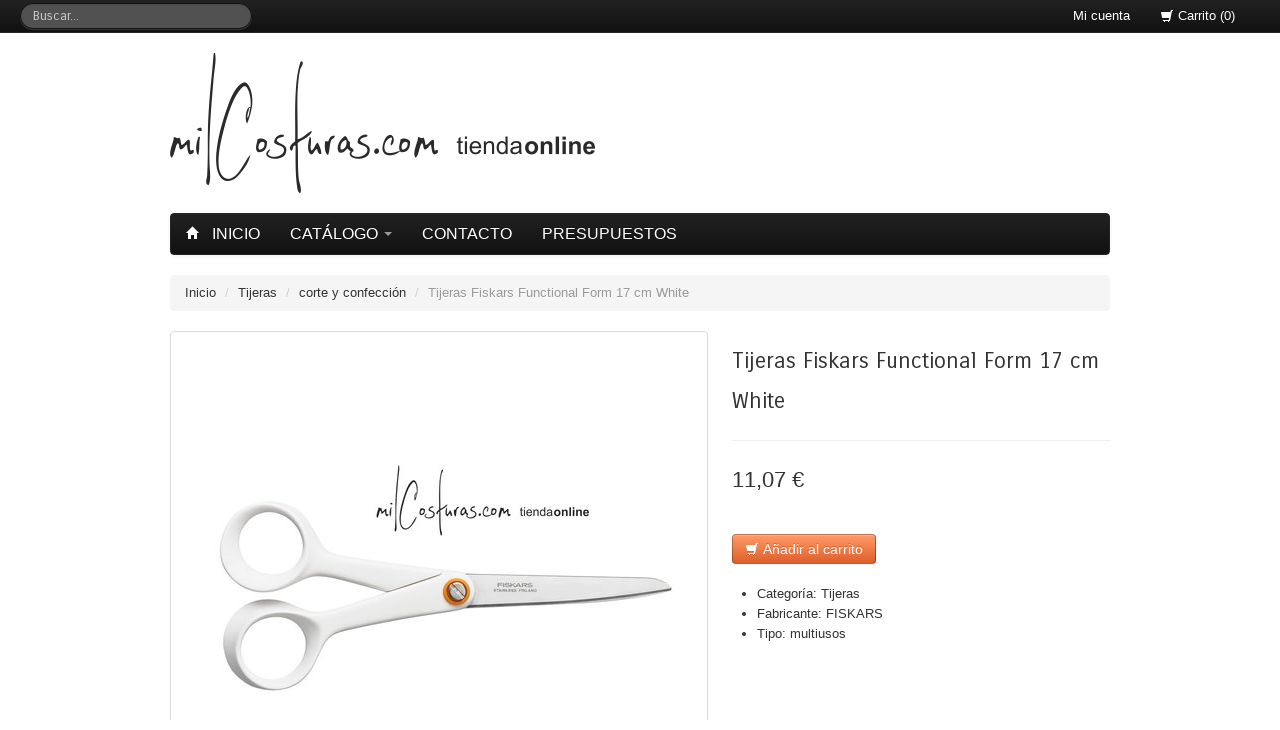

--- FILE ---
content_type: text/html; charset=UTF-8
request_url: https://www.milcosturas.com/productos/tijeras-fiskars-functional-form-17-cm-white
body_size: 7353
content:
<!DOCTYPE HTML>
<html lang="es">
<head>
	<meta http-equiv="cleartype" content="on">
	<meta name="robots" content="index,follow">
	
	
<title>Tijeras Fiskars Functional Form 17 cm  White - milCosturas.com</title>
<meta name="description" content="Tijeras multiusos17 cm | 100 g | Acero inoxidable | ergonomicas" />
<meta name="keywords" content="corte y confección,Fiskars,tijeras" />
<link rel="canonical" href="https://www.milcosturas.com/productos/tijeras-fiskars-functional-form-17-cm-white"/>
<meta property="og:title" content="Tijeras Fiskars Functional Form 17 cm  White - milCosturas.com" />
<meta property="og:url" content="https://www.milcosturas.com/productos/tijeras-fiskars-functional-form-17-cm-white" />
<meta property="og:description" content="Tijeras multiusos17 cm | 100 g | Acero inoxidable | ergonomicas" />
<meta property="og:image" content="https://static.tiendy.net/shops/milcosturas/products/1/0/large_1020413-functional-form-universal-scissors-17-cm-white-0413-mc-789385-1.jpg" />

    <meta property="og:type" content="product" />
    <meta property="og:price:amount" content="11.07" />
        <meta property="og:price:currency" content="EUR" />
    <meta property="og:availability" content="instock" />
    
        <meta property="og:brand" content="FISKARS" />
    <meta property="og:site_name" content="milCosturas.com" />
    
            <meta property="og:see_also" content="https://www.milcosturas.com/productos/tijeras-fiskars-functional-form-17-cm-white" />
                <meta property="og:see_also" content="https://www.milcosturas.com/productos/tijeras-fiskars-functional-form-17-cm-white" />
                <meta property="og:see_also" content="https://www.milcosturas.com/productos/tijeras-fiskars-functional-form-17-cm-white" />
            
		<meta http-equiv="Content-Type" content="text/html; charset=UTF-8">
	<!-- mobile -->
	<meta name="viewport" content="width=device-width; initial-scale=1.0; maximum-scale=1.0; user-scalable=0;">
	<meta name="apple-mobile-web-app-capable" content="yes">
	<meta name="apple-mobile-web-app-status-bar-style" content="black">
	<meta name="HandheldFriendly" content="True">
	<meta name="MobileOptimized" content="320">
	
		<link rel="shortcut icon" type="image/x-icon" href="https://static.tiendy.net/shops/milcosturas/theme/assets/favicon.ico">
				<meta property="og:image" content="https://static.tiendy.net/shops/milcosturas/products/1/0/compact_1020413-functional-form-universal-scissors-17-cm-white-0413-mc-789385-1.jpg">
				
	<link rel="stylesheet" href="https://static.tiendy.net/shops/milcosturas/theme/assets/bootstrap.min.css">
	<link rel="stylesheet" href="https://static.tiendy.net/shops/milcosturas/theme/assets/bootstrap-responsive.min.css">
	<link rel="stylesheet" href="https://static.tiendy.net/shops/milcosturas/theme/assets/bootstrap-lightbox.min.css">
	<link rel="stylesheet" href="https://static.tiendy.net/shops/milcosturas/theme/assets/app.css">
	<link rel="stylesheet" href="https://static.tiendy.net/shops/milcosturas/theme/assets/fancybox/jquery.fancybox-1.3.4.css" type="text/css" media="screen" />
	
			
	

			

	<link href='https://fonts.googleapis.com/css?family=Carrois+Gothic|Droid+Serif:light,normal,bold|Rambla|Rambla:regular,italic,700,700italic' rel='stylesheet' type='text/css'><style type="text/css">
body, #wrapper { background-color: #ffffff; }.brand {
	font-family: 'Rambla', arial, sans-serif;
	text-align: left;}
#top-bar {
	border-bottom: 0;
}
#top-bar .navbar-inner {
	background-color: #222222;
		background-image: -moz-linear-gradient(top, #222222, #111111);
	background-image: -webkit-gradient(linear, 0 0, 0 100%, from(#222222), to(#111111));
	background-image: -webkit-linear-gradient(top, #222222, #111111);
	background-image: -o-linear-gradient(top, #222222, #111111);
	background-image: linear-gradient(to bottom, #222222, #111111);
	background-repeat: repeat-x;
	filter: progid:dximagetransform.microsoft.gradient(startColorstr='#ff222222', endColorstr='#ff111111', GradientType=0);
	}
#main-menu {
	border-bottom: 0;
}
#main-menu .navbar-inner {
	background-color: #222222;
		background-image: -moz-linear-gradient(top, #222222, #111111);
	background-image: -webkit-gradient(linear, 0 0, 0 100%, from(#222222), to(#111111));
	background-image: -webkit-linear-gradient(top, #222222, #111111);
	background-image: -o-linear-gradient(top, #222222, #111111);
	background-image: linear-gradient(to bottom, #222222, #111111);
	background-repeat: repeat-x;
	filter: progid:dximagetransform.microsoft.gradient(startColorstr='#ff222222', endColorstr='#ff111111', GradientType=0);
	}
#footer {
	background-color: #1b1b1b;
	border: 0;
}

#main-menu.navbar .nav > li > a {
	font-family: Helvetica, Arial, sans-serif;
	color: #ffffff;}

#top-bar.navbar .nav > li > a {
	font-family: Helvetica, Arial, sans-serif;
	color: #ffffff;}

</style><script src="//ajax.googleapis.com/ajax/libs/jquery/1.9.1/jquery.min.js" type="text/javascript"></script>
	<script>window.jQuery || document.write("<script src='https://static.tiendy.net/shops/milcosturas/theme/assets/jquery-1.9.1.min.js'>\x3C/script>")</script>

<link rel="stylesheet" type="text/css" href="https://static.tiendy.net/assets/cookie-consent.min.css"/>
<script type="text/plain" class="cc-onconsent-analytics">

  var _gaq = _gaq || [];
  _gaq.push(['_setAccount', 'milcosturascom@gmail.com']);
  _gaq.push(['_setDomainName', 'none']);
  _gaq.push(['_setAllowLinker', true]);
  _gaq.push(['_trackPageview']);

  (function() {
    var ga = document.createElement('script'); ga.type = 'text/javascript'; ga.async = true;
    ga.src = ('https:' == document.location.protocol ? 'https://ssl' : 'http://www') + '.google-analytics.com/ga.js';
    var s = document.getElementsByTagName('script')[0]; s.parentNode.insertBefore(ga, s);
  })();

</script>
</head>
<body>
<div id="fb-root"></div>
<script>(function(d, s, id) {
  var js, fjs = d.getElementsByTagName(s)[0];
  if (d.getElementById(id)) return;
  js = d.createElement(s); js.id = id;
  js.src = "//connect.facebook.net/es_ES/all.js#xfbml=1&appId=421020414618368";
  fjs.parentNode.insertBefore(js, fjs);
}(document, 'script', 'facebook-jssdk'));</script>

<div class="navbar navbar-static-top navbar-inverse" id="top-bar">
	<div class="navbar-inner">
		<div class="container-fluid">
			<a class="btn btn-navbar" data-toggle="collapse" data-target=".nav-collapse">
				<span class="icon-bar"></span>
				<span class="icon-bar"></span>
				<span class="icon-bar"></span>
			</a>
			
									<form class="navbar-search pull-left" action="/search" method="get">
				<input type="text" class="search-query" placeholder="Buscar..." name="q" value="">
			</form>
			
			
			<div class="nav-collapse pull-right">
				<ul class="nav">
					<li>
											<a href="/account">Mi cuenta</a>
										</li>
					<li><a href="/cart"><i class="icon-shopping-cart icon-white"></i> Carrito (0)</a></li>
				</ul>
				
								
			</div><!--/.nav-collapse -->
			
			
		</div>
	</div>
</div>
<!-- /.navbar -->

<div id="wrapper">
	
	<div class="container" id="main-container">
	
		<div class="container-fluid">
			<div class="row-fluid">
				<a class="brand" href="https://www.milcosturas.com"><img src="https://static.tiendy.net/shops/milcosturas/theme/assets/logo.png?7592" alt="milCosturas.com" /></a>
			</div>
		</div>
			
	
		<div id="main-menu" class="navbar navbar-inverse">
			<div class="navbar-inner">
				<ul class="nav">
									    					    					    					    					        					    					        					    					        					<li><a href="/"><i class="icon-home icon-white"></i> Inicio</a></li>
    																									<li class="dropdown">
						    <a href="#" class="dropdown-toggle" data-toggle="dropdown">
						      Catálogo
						      <b class="caret"></b>
						    </a>
						    <ul class="dropdown-menu">
						    						    							     	<li class="dropdown-submenu"><a href="/categorias/accesorios-patchwork-manualidades">Accesorios Patchwork  |  Manualidades</a>
						     								     	<ul class="dropdown-menu">
							     								     		<li><a href="/categorias/accesorios-patchwork-manualidades/alfombrillas-de-corte">alfombrillas de corte</a></li>
							     								     		<li><a href="/categorias/accesorios-patchwork-manualidades/bricolaje">bricolaje</a></li>
							     								     		<li><a href="/categorias/accesorios-patchwork-manualidades/costura-y-patchwork">costura y patchwork</a></li>
							     								     		<li><a href="/categorias/accesorios-patchwork-manualidades/herramientas-patchwork">herramientas patchwork</a></li>
							     								     		<li><a href="/categorias/accesorios-patchwork-manualidades/manualidades">manualidades</a></li>
							     								     		<li><a href="/categorias/accesorios-patchwork-manualidades/manualidades-ninos">manualidades niños</a></li>
							     								     		<li><a href="/categorias/accesorios-patchwork-manualidades/multiusos">multiusos</a></li>
							     								     		<li><a href="/categorias/accesorios-patchwork-manualidades/ninos">niños</a></li>
							     								     		<li><a href="/categorias/accesorios-patchwork-manualidades/oficina">oficina</a></li>
							     								     		<li><a href="/categorias/accesorios-patchwork-manualidades/recambios">recambios</a></li>
							     								     		<li><a href="/categorias/accesorios-patchwork-manualidades/reglas">reglas</a></li>
							     								     	</ul>
							     						     	</li>
						     							    						    							     	<li class="dropdown-submenu"><a href="/categorias/aceite-lubricante">Aceite Lubricante</a>
						     								     	<ul class="dropdown-menu">
							     								     		<li><a href="/categorias/aceite-lubricante/aceite-para-maquinas-de-coser">aceite para máquinas de coser</a></li>
							     								     	</ul>
							     						     	</li>
						     							    						    							     	<li class="dropdown-submenu"><a href="/categorias/cutters">Cutters</a>
						     								     	<ul class="dropdown-menu">
							     								     		<li><a href="/categorias/cutters/cutters-rectos">cutters rectos</a></li>
							     								     		<li><a href="/categorias/cutters/cutters-rotatorios">cutters rotatorios</a></li>
							     								     		<li><a href="/categorias/cutters/recambios">recambios</a></li>
							     								     	</ul>
							     						     	</li>
						     							    						    							    						    							     	<li class="dropdown-submenu"><a href="/categorias/prensatelas">Prensatelas (pies)</a>
						     								     	<ul class="dropdown-menu">
							     								     		<li><a href="/categorias/prensatelas/prensatelas-domesticos">prensatelas domesticos</a></li>
							     								     	</ul>
							     						     	</li>
						     							    						    							    						    							     	<li class="dropdown-submenu"><a href="/categorias/reglas-patchwork">Reglas</a>
						     								     	<ul class="dropdown-menu">
							     								     		<li><a href="/categorias/reglas-patchwork/acrilicas-color">acrilicas color</a></li>
							     								     		<li><a href="/categorias/reglas-patchwork/acrilicas-transparentes">acrilicas transparentes</a></li>
							     								     		<li><a href="/categorias/reglas-patchwork/manualidades-ninos">manualidades niños</a></li>
							     								     		<li><a href="/categorias/reglas-patchwork/metalicas">metalicas</a></li>
							     								     		<li><a href="/categorias/reglas-patchwork/reglas">reglas</a></li>
							     								     	</ul>
							     						     	</li>
						     							    						    							     	<li class="dropdown-submenu"><a href="/categorias/tijeras-fiskars">Tijeras</a>
						     								     	<ul class="dropdown-menu">
							     								     		<li><a href="/categorias/tijeras-fiskars/accesorios">accesorios</a></li>
							     								     		<li><a href="/categorias/tijeras-fiskars/bricolaje">bricolaje</a></li>
							     								     		<li><a href="/categorias/tijeras-fiskars/classic">CLASSIC</a></li>
							     								     		<li><a href="/categorias/tijeras-fiskars/cocina">cocina</a></li>
							     								     		<li><a href="/categorias/tijeras-fiskars/corte-y-confeccion">corte y confección</a></li>
							     								     		<li><a href="/categorias/tijeras-fiskars/costura-y-patchwork">costura y patchwork</a></li>
							     								     		<li><a href="/categorias/tijeras-fiskars/fiskars">Fiskars</a></li>
							     								     		<li><a href="/categorias/tijeras-fiskars/manualidades">manualidades</a></li>
							     								     		<li><a href="/categorias/tijeras-fiskars/multiusos">multiusos</a></li>
							     								     		<li><a href="/categorias/tijeras-fiskars/ninos">niños</a></li>
							     								     		<li><a href="/categorias/tijeras-fiskars/oficina">oficina</a></li>
							     								     		<li><a href="/categorias/tijeras-fiskars/tijeras">tijeras</a></li>
							     								     		<li><a href="/categorias/tijeras-fiskars/zurdos">zurdos</a></li>
							     								     	</ul>
							     						     	</li>
						     							    						    							     	<li><a href="/categorias/presupuesto-n">Zona Presupuestos</a>
						     							     	</li>
						     							    						    </ul>
						  </li>
														    					    					    					    					        					    					        					    					        					<li><a href="/paginas/contacto">Contacto</a></li>
    																			    					    					    					    					        					    					        					    					        					<li><a href="/categorias/presupuesto-n">Presupuestos</a></li>
    																		</ul>
			</div>
		</div>
	
	<div id="main-content">
	<div id="breadcrumbs" class="container">
													
	
	<ul class="breadcrumb">
	  <li><a href="https://www.milcosturas.com">Inicio</a> <span class="divider">/</span></li>
	  <li><a href="/categorias/tijeras-fiskars">Tijeras</a> <span class="divider">/</span></li>
	  	  <li><a href="/categorias/productos/corte-y-confeccion">corte y confección</a> <span class="divider">/</span></li>
	  	  <li class="active">Tijeras Fiskars Functional Form 17 cm  White</li>
	</ul>
	
</div>
<!-- /breadcrumbs -->

<div id="details" class="row-fluid">

	<div class="span7" id="col-pictures">
		<div class="principal">
			<a href="https://static.tiendy.net/shops/milcosturas/products/1/0/huge_1020413-functional-form-universal-scissors-17-cm-white-0413-mc-789385-1.jpg" title="" class="thumbnail popup"><img src="https://static.tiendy.net/shops/milcosturas/products/1/0/large_1020413-functional-form-universal-scissors-17-cm-white-0413-mc-789385-1.jpg" alt="" /></a>
		</div>
		<div class="row-fluid">
			<ul class="thumbnails">
																</ul>
		</div>
		
		
	</div>
	
	<div class="span5" id="col-details">
		<div class="page-header">
			<h1>Tijeras Fiskars Functional Form 17 cm  White</h1>
		</div>
		<p class="price" id="variant-price">
						
			 11,07 €
		</p>
		 
		 <form action="/cart/add" method="post">
		 		 	<input type="hidden" name="id" value="8149692" /> 		 		 	
		  
		 <div class="add-to-cart">
		 		 	<button type="submit" class="btn btn-primary" id="add"><i class="icon-shopping-cart icon-white"></i> Añadir al carrito</button>
		 		 			 	
		 </div>
		 </form>
		 
		 <ul id="product-info">
		 	<li>Categoría: <a href="/categorias/tijeras-fiskars">Tijeras</a></li>
		 	<li>Fabricante: <a href="/marcas/fiskars">FISKARS</a></li>		 	<li>Tipo: <a href="/tipos/multiusos">multiusos</a></li>
		 </ul>
		 
		
		<div class="row-fluid social">
						<div class="span6">
				<div class="fb-like" data-send="true" data-layout="button_count" data-width="250" data-show-faces="false"></div>
			</div>
								</div>
		
		
			</div>
	
</div>
<!-- /ficha -->

<div class="row-fluid">
	<div class="description well">
		<div id="ProductOverview" class="tabContent" style="display: block;">
<div class="textContainer typography">
<p>Tijeras multiusos</p>
17 cm | 100 g | Acero inoxidable | ergonomicas</div>
</div>
	</div>
</div>


	<div class="container" id="related">
	<h3>Productos relacionados</h3>	<div class="row-fluid">
		<ul class="thumbnails">
																																																									
								  <li class="span3">
		    <a href="/productos/tijeras-fiskars-classic-25-cm-profesional-ref-9863" class="thumbnail">
		      <img data-src="https://static.tiendy.net/shops/milcosturas/products/7/2/compact_721118-1589751287-48227806bc8f37a2c8018a2d14a5e691.jpg" src="https://static.tiendy.net/shops/milcosturas/products/7/2/compact_721118-1589751287-48227806bc8f37a2c8018a2d14a5e691.jpg" alt="Tijeras Fiskars Classic 25 cm Profesional  (Ref.9863)">
		    </a>
		    <div class="info row-fluid">
			    <h4><a href="/productos/tijeras-fiskars-classic-25-cm-profesional-ref-9863">Tijeras Fiskars Classic 25 cm Profesional  (Ref.9863)</a></h4>
			    <p class="description">

Tijeras grandes ideales para costura y confección.
25...</p>
			</div>
		    <div class="price row-fluid">
		    	<span class="span6 amount"> 34,08 €</span>
		    			    	<div class="action span6">
		    	<form method="post" action="/cart/add">
		    		<input type="hidden" name="id" value="7836426">
		    		<button type="submit" class="btn btn-mini btn-link" title="Añadir Tijeras Fiskars Classic 25 cm Profesional  (Ref.9863)"><i class="icon-shopping-cart"></i> Añadir</button>
		    	</form>
		    	</div>
		    			    </div>
		    
		    
		    
		    
		  </li>
																																																
								  <li class="span3">
		    <a href="/productos/tijeras-fiskars-functional-form-24-cm-white" class="thumbnail">
		      <img data-src="https://static.tiendy.net/shops/milcosturas/products/f/u/compact_functional-form-universal-scissors-21-cm-white-0412-mc-785972-1.jpg" src="https://static.tiendy.net/shops/milcosturas/products/f/u/compact_functional-form-universal-scissors-21-cm-white-0412-mc-785972-1.jpg" alt="Tijeras Fiskars Functional Form 24 cm  White">
		    </a>
		    <div class="info row-fluid">
			    <h4><a href="/productos/tijeras-fiskars-functional-form-24-cm-white">Tijeras Fiskars Functional Form 24 cm  White</a></h4>
			    <p class="description">

Tijeras multiusos
24 cm | 140 g | Acero inoxidable |...</p>
			</div>
		    <div class="price row-fluid">
		    	<span class="span6 amount"> 18,51 €</span>
		    			    	<div class="action span6">
		    	<form method="post" action="/cart/add">
		    		<input type="hidden" name="id" value="8062579">
		    		<button type="submit" class="btn btn-mini btn-link" title="Añadir Tijeras Fiskars Functional Form 24 cm  White"><i class="icon-shopping-cart"></i> Añadir</button>
		    	</form>
		    	</div>
		    			    </div>
		    
		    
		    
		    
		  </li>
																																																
								  <li class="span3">
		    <a href="/productos/tijeras-fiskars-functional-form-21-cm-white" class="thumbnail">
		      <img data-src="https://static.tiendy.net/shops/milcosturas/products/7/8/compact_789384-1607466355-66a3b53491a271eacbeff7e476ed8342.jpg" src="https://static.tiendy.net/shops/milcosturas/products/7/8/compact_789384-1607466355-66a3b53491a271eacbeff7e476ed8342.jpg" alt="Tijeras Fiskars Functional Form 21 cm  White">
		    </a>
		    <div class="info row-fluid">
			    <h4><a href="/productos/tijeras-fiskars-functional-form-21-cm-white">Tijeras Fiskars Functional Form 21 cm  White</a></h4>
			    <p class="description">

Tijeras multiusos
24 cm | 140 g | Acero inoxidable |...</p>
			</div>
		    <div class="price row-fluid">
		    	<span class="span6 amount"> 14,05 €</span>
		    			    	<div class="action span6">
		    	<form method="post" action="/cart/add">
		    		<input type="hidden" name="id" value="8149691">
		    		<button type="submit" class="btn btn-mini btn-link" title="Añadir Tijeras Fiskars Functional Form 21 cm  White"><i class="icon-shopping-cart"></i> Añadir</button>
		    	</form>
		    	</div>
		    			    </div>
		    
		    
		    
		    
		  </li>
				</ul>
	</div>
</div>	</div><!-- /#main-content -->
	
	
	</div><!-- /#main-container -->

</div><!-- /#wrapper -->
	
<div id="footer" class="navbar navbar-static-bottom">
	<div class="container">
		<div class="row-fluid">
			<div class="span4">
				<h3>Newsletter</h3>
				    			    <form method="post" id="newsletter-form" action="/productos/tijeras-fiskars-functional-form-17-cm-white#newsletter-form" enctype="multipart/form-data"            ><span style="display:none">Dejar este campo en blanco (anti spam): <input type="text" name="url" value="" autocomplete="off" /></span><input type="hidden" name="tiendyformtype" value="contact" /><input type="hidden" name="tiendyformid" value="newsletter-form" />    			            			        <input type="hidden" name="subject" value="Petición de suscripción a newsletter">
    			        <div class="row-fluid">
    			        	<div class="span8">
    			        		<div class="input-append">
    			        			<input type="text" id="appendedInputButton" class="input-block-level" name="email">
    			        			<button type="submit" class="btn">Suscríbete</button>
    			        		</div>
    			        	</div>
    			        </div><!-- /.row-fluid -->
    			        
    			        <div class="row-fluid">
    			        	<div class="span12">
    			        		<label class="checkbox"><input checked="checked" type="checkbox" name="acepto" value="si"> He leído y acepto las <a href="/paginas/aviso-legal" target="_blank">Políticas de privacidad</a></label>
    			        	</div>
    			        	
    			        </div><!-- /.row-fluid -->
    			            			    </form>								
				
				<h3>Social</h3>
				<div class="social row-fluid">
																								</div>
			</div>
			<div class="span4">
				<h3>Enlaces</h3>
				<ul class="unstyled">
								<li><a href="/paginas/contacto">Contacto</a></li>
								<li><a href="/paginas/pago-y-envio">Pago y envio</a></li>
								<li><a href="/paginas/condiciones-de-venta">Condiciones de venta</a></li>
								<li><a href="/paginas/politica-de-privacidad">Política de Privacidad</a></li>
								<li><a href="/paginas/aviso-legal">Aviso legal</a></li>
								</ul>
			</div>
						<div class="span4">
				<h3>acerca de milCosturas.com</h3>
				<p>La tienda online <strong>milCosturas.com</strong> está gestionada por profesionales del sector de la <strong>confección</strong> con más de 30 años de experiencia y nace con el fin de poder llegar a todos los públicos, ofreciendo un servicio muy cuidado y personal.<br /><br />En <strong>milCosturas.com</strong> nos dedicamos a la venta online de <strong>máquinas, recambios y accesorios para la industria de la confección</strong>, tanto domestico como industrial<br /><br />Trabajamos, junto a nuestros proveedores nacionales e internacionales, para ofrecer la mejor relación calidad/precio a nuestros clientes.</p>
			</div>
					</div>
	</div>
</div>
	

<script src="https://static.tiendy.net/assets/attributes.js" type="text/javascript"></script>
<script src="https://static.tiendy.net/shops/milcosturas/theme/assets/bootstrap.min.js"></script>
<script src="https://static.tiendy.net/shops/milcosturas/theme/assets/bootstrap-lightbox.min.js"></script>
<script src="https://static.tiendy.net/shops/milcosturas/theme/assets/fancybox/jquery.fancybox-1.3.4.min.js" type="text/javascript"></script>
<script src="https://static.tiendy.net/shops/milcosturas/theme/assets/app.js"></script>

<!-- Begin Cookie Consent plugin by Silktide - http://silktide.com/cookieconsent -->
<!-- <script type="text/javascript" src="http://assets.cookieconsent.silktide.com/current/plugin.min.js"></script> -->
<script type="text/javascript" src="https://static.tiendy.net/scripts/cookieconsent.min.js?29092013"></script>
<script type="text/javascript">
// <![CDATA[

if ((typeof CCOptions) == 'undefined') {
  var CCOptions = {cookies: {}, settings:{}};
}

if ((typeof CCOptions.cookies) == 'undefined') {
    CCOptions.cookies = {};    
}
CCOptions.cookies.analytics = {
    title: 'Analytics',
	description: 'Los datos recogidos por las cookies de Google Analytics son anónimos y solo se usan para valorar la experiencia del usuario en nuestra web.'
};

CCOptions.cookies.necessary = {
    title: 'Cookies propias',
    description: 'Este sitio utiliza cookies propias para facilitar el acceso y mejorar la navegación y experiencia al usuario'
};

/*
CCOptions.cookies.social = {
			title: 'Social media',
			description: 'Facebook, Twitter y otras Redes Sociales necesitan utilizar cookies para reconocerte.'
};
CCOptions.cookies.advertising =  {
	title: 'Anuncios',
	description: 'Este sitio puede albergar publicidad propia, de afiliados, o de redes publicitarias.'
};
*/

if ((typeof CCOptions.settings) == 'undefined') {
    CCOptions.settings = {};
}

if ((typeof CCOptions.settings.bannerPosition) == 'undefined') {
    CCOptions.settings.bannerPosition = 'bottom';
}
if ((typeof CCOptions.settings.hideallsitesbutton) == 'undefined') {
    CCOptions.settings.hideallsitesbutton = true;
}
if ((typeof CCOptions.settings.hideallsitesbutton) == 'undefined') {
    CCOptions.settings.hideprivacysettingstab= true;
}
if ((typeof CCOptions.settings.hideallsitesbutton) == 'undefined') {
    CCOptions.settings.style= "light";
}


if ((typeof CCOptions.strings) ==  'undefined') {
    CCOptions.strings = {
		socialDefaultDescription: 'Facebook, Twitter y otras Redes Sociales necesitan utilizar cookies para reconocerte.',
		analyticsDefaultDescription: 'Los datos recogidos por las cookies de Google Analytics son anónimos y solo se usan para valorar la experiencia del usuario en la página.',
		advertisingDefaultTitle: 'Cookies propias',
		advertisingDefaultDescription: 'Utilizamos cookies propias y de terceros para realizar análisis de uso y de medición de nuestra web para mejorar nuestros servicios. Si continua navegando, consideramos que acepta su uso.',
		necessaryDefaultTitle: 'Politica de Privacidad',
		necessaryDefaultDescription: 'La página milCosturas.com pone su Política de privacidad a disposición de sus usuarios la opción de aceptar, declinar y modificar, el uso de cookies según sus preferencias.',
		learnMore: 'Avisos Legales',
		closeWindow: 'Cerrar ventana',
		notificationTitle: 'Utilizamos cookies propias y de terceros para realizar análisis de uso y de medición de nuestra web para mejorar nuestros servicios. Si continua navegando, consideramos que acepta su uso.',
		customCookie: 'Esta página utiliza un tipo de cookie que necesita de su especifica aprobación',
		notificationTitleImplicit: 'Utilizamos cookies propias y de terceros para realizar análisis de uso y de medición de nuestra web para mejorar nuestros servicios. Si continua navegando, consideramos que acepta su uso.',
		seeDetails: 'Ver detalles',
		seeDetailsImplicit: 'Cambiar ajustes',
		hideDetails: 'Ocultar detalles',
		allowCookies: 'Permitir cookies',
		allowCookiesImplicit: 'Cerrar',
		allowForAllSites: 'Permitir en todos los sitios',
		savePreference: 'Guardar preferencias',
		saveForAllSites: 'Guardar todos los sitios',
		privacySettings: 'Cookies',
		privacySettingsDialogTitleA: 'Ajustes de privacidad',
		privacySettingsDialogTitleB: 'para este sitio',
		privacySettingsDialogSubtitle: 'Algunas secciones de esta página necesitan tu consentimiento para recordarte.',
		changeForAllSitesLink: 'Cambiar ajustes para todos los sitios',
		preferenceUseGlobal: 'Usar ajustes globales',
		preferenceConsent: 'Acepto',
		preferenceDecline: 'Declino',
		notUsingCookies: 'Esta página no usa cookies',
		allSitesSettingsDialogTitleA: 'Ajustes de privacidad',
		allSitesSettingsDialogTitleB: 'para todas las webs',
		allSitesSettingsDialogSubtitle: 'Das el consentimiento para estas cookies para todas las webs que utilizan este plugin.',
		backToSiteSettings: 'Volver a ajustes de privacidad',
		preferenceAsk: 'Pregúntame cada vez',
		preferenceAlways: 'Siempre permitir',
		preferenceNever: 'Nunca permitir'
	};
	
}

cc.initialise(CCOptions);

// ]]>
</script>
<!-- /End Cookie Consent plugin -->
</body>
</html>

--- FILE ---
content_type: text/css
request_url: https://static.tiendy.net/shops/milcosturas/theme/assets/app.css
body_size: 2531
content:
body {
	font-size: 13px;
	line-height: 18px;
	background: #1b1b1b;
}

a {
	color: #333;
}

a:hover {
	color: #de5f2b;
}

h1 {
	font-size: 28px;
}
h2 {
	font-size: 24px;
}
h1, h2, h3, h4, .widget, .post-meta, label, #footer {
	font-family: 'Carrois Gothic', /*Asap,'Lucida Grande',*/Helvetica,Arial,sans-serif;
	text-rendering: optimizelegibility;
	font-weight: 100;
}

.row-fluid [class*="-span"], [class*="-span"] { /* Para que corregir los estilos que mete webkit "Apple-style-span" */
	float: none;
	margin: 0;
}

legend {
	font-size: 19px;
}

.navbar-search .search-query, .navbar-inverse .navbar-search .search-query:focus, .navbar-inverse .navbar-search .search-query.focused {
	padding: 2px 12px;
}
.navbar-inner {
	min-height: 30px;
}

#top-bar {
	border-bottom: 1px solid #ff9b67;
}

#top-bar.navbar .nav > li > a {
	padding: 6px 15px;
}

#top-bar .btn {
	padding-top: 2px;
	padding-bottom: 2px;
}

.navbar-search {
	margin-top: 3px;
}

#top-bar,.navbar-search .search-query {
	font-family: 'Carrois Gothic', sans-serif;
}

.languages a {
	border-left: 1px solid #666;
}

#top-bar.navbar .languages > li > a {
	padding: 2px 7px;
	margin: 6px 0;
}

#wrapper {
	padding: 0 0 20px 0;
	background: #fff;
}

.lead {
	font-size: 14px;
}

.container {
	max-width: 940px;
	width: auto;
}

.container-fluid {
	padding: 0;
}

#main-container {
	padding-bottom: 40px;
}

#main-menu {
	margin: 20px 0;
}

#main-menu.navbar .nav > li > a {
	font-weight: 100 !important;
	text-transform: uppercase;
	font-family: 'Carrois Gothic', sans-serif;
	font-size: 16px;
}

.dropdown-menu li > a:hover {
	background: #919191;
}

.dropdwon-submenu:hover > a, .dropdown-menu li > a:focus {
	background: #000;
}

.icon-home {
	margin-left: -20px;
	margin-right: 8px;
}

.brand {
	padding: 20px 0 0 0;
	font-family: 'Rambla', 'Lucida Grande', Helvetica, sans-serif;
	font-size: 40px;
	display: block;
}

.brand.txtlogo {
	display: block;
	padding: 30px 0 10px;
	line-height: 1em;
}

.add-to-cart {
	padding: 1em 0 0 0;
}

#featured {
	padding: 15px 0;
}

.thumbnails h4 {
	font-size: 15px;
	line-height: 18px;
	min-height: 36px;
	font-weight: 100 !important;
	font-family: 'Carrois Gothic', 'Lucida Grande', Helvetica, sans-serif;
}

.thumbnails a, .thumbnails .btn-link {
	color: #333;
}

.thumbnails .description {
	color: #999;
}

.thumbnails .action {
	text-align: right;
}

a.thumbnail:hover {
	border-color: #ff9b67;
}

.thumbnail {
	background: #fff;
}

#category-list {
	padding-right: 20px;
}

#sidebar {
	padding-left: 10px;
}

#sidebar .nav a {
	font-size: 15px;
}

#sort-order-selector {
	margin:-15px 0 20px;
}


.amount {
	font-weight: bold;
}

#details {
	padding: 0 0 20px 0;
}

#details .page-header {
	margin-top: 0;
	padding-top: 0;
}

#details .page-header h1 {
	font-weight: normal;
	font-size: 22px;
}

#details .social {
	padding: 2em 0 0 0;
}

.description.well h1 {
	font-size: 18px;
}

.description.well h2 {
	font-size: 16px;
}

.description.well h3 {
	font-size: 15px;
}

#details .price {
	font-size: 22px;
	padding: 0 0 1em 0;
}

.price del {
	color: #999;
	font-size: 12px;
}

#details .price del {
	font-size: 18px;
}

#cart-details {
	padding: 0 0 3em 0;
}

.last .line-price {
	font-weight: bold;
	font-size: 16px;
}

#col-pictures .principal {
	padding: 0 0 10px 0;
}

#article-list {
	margin: -17px 0 0 0;
}

.post {
    border-bottom: 1px solid #E9E9E9;
    margin: 5px 0 25px;
    padding: 0 0 15px;
}

.post-meta {
    color: #777;
    font-size: 14px;
    margin: 2px 0 15px;
}

.post-meta a {
	color: #777;
}

.post-meta span {
    margin-right: 10px;
}

.post-content h2, .post-content h3, .post-content h4 {
	font-size: 15px;
}

.headline {
    border-bottom: 1px solid #E9E9E9;
    display: block;
    margin: 30px 0 8px;
}

.post .headline a {
	color: #de5f2b;
}

#comments-list .media-heading {
	font-size: 14px;
	color: #666;
}


.widget {
    margin-bottom: 25px;
}

.widget.first {
	margin-top: -12px;
}

.media-list h4 {
	font-size: 15px;
}

.media-list h4 a {
	text-decoration: underline;
}

.media .date {
	text-align: center;
}

.media .date strong {
    background: #F6F6F6;
    color: #555;
    display: block;
    float: left;
    font-size: 18px;
    padding: 5px 0;
    width: 100%;
}


.media .date small {
    background: #ff9b67;
    border-bottom: 1px solid #de5f2b;
    color: #FFF;
    display: block;
    float: left;
    font-size: 11px;
    padding: 0;
    width: 100%;
}

.media .price {
	text-align: right;
}

.tagslist {
	padding: 1em 0;
}

.tagslist a {
	font-size: 15px;
}

.tagslist li {
	padding: 0 0 5px 0;
}

.nav-list > .active > a, .nav-list > .active > a:hover {
	background-color: #de5f2b;
}



.social a span {
	display: none;
}


#footer .social a {
	display: block;
	float: left;
	margin: 0 5px 0 0;
	width: 36px;
	height: 36px;
	background: url(socialicons.png) left top no-repeat;
}

#footer .social .twitter {}

#footer .social .facebook {
	background-position: -36px top;
}

#footer .social .pinterest {
	background-position: -72px top;
}

#footer .social .googleplus {
	background-position: -108px top;
}

#footer .social .instagram {
	background-position: -144px top;
}

#footer .social .twitter:hover {
	background-position: left -36px;
}

#footer .social .facebook:hover {
	background-position: -36px -36px;
}

#footer .social .pinterest:hover {
	background-position: -72px -36px;
}

#footer .social .googleplus:hover {
	background-position: -108px -36px;
}

#footer .social .instagram:hover {
	background-position: -144px -36px;
}

#footer {
	background-color: #1b1b1b;
	margin: 0;
	padding: 20px 0 40px 0;
	color: #e1e1e1;
	border-top: 1px solid #ff9b67;
}

#footer h3, #footer h4, #footer a {
	color: #e1e1e1;
}

#footer ul li {
	border-bottom: 1px solid #2e2e2e;
	padding: 0 0 3px 0;
	margin: 0 0 2px 0;
}

/* Botón primary */
.btn-primary { text-shadow: 0px -1px 0px #de5f2b; color: #ffffff; background-color: #ff9b67; background-image: -moz-linear-gradient(top, #ff9b67, #de5f2b); background-image: -ms-linear-gradient(top, #ff9b67, #de5f2b); background-image: -webkit-gradient(linear, 0 0, 0 100%, from(#ff9b67), to(#de5f2b)); background-image: -webkit-linear-gradient(top, #ff9b67, #de5f2b); background-image: -o-linear-gradient(top, #ff9b67, #de5f2b); background-image: linear-gradient(top, #ff9b67, #de5f2b); filter: progid:DXImageTransform.Microsoft.gradient(startColorstr='#ff9b67', endColorstr='#de5f2b', GradientType=0); border-color: #FC7D49 #de5f2b #de5f2b #FC7D49; border-color: rgba(0, 0, 0, 0.25) rgba(0, 0, 0, 0.35) rgba(0, 0, 0, 0.35) rgba(0, 0, 0, 0.25); }
.btn-primary:hover, .btn-primary:active, .btn-primary.active, .btn-primary.disabled, .btn-primary[disabled] { background-color: #de5f2b; }
.btn-primary:hover { color: #ffffff; text-shadow: 0px -1px 0px #c0410d; }
.btn-primary:focus { color: #ffe1ad; -webkit-box-shadow: inset 0 2px 4px rgba(0, 0, 0, 0.15), 0 1px 2px rgba(0, 0, 0, 0.05); -moz-box-shadow: inset 0 2px 4px rgba(0, 0, 0, 0.15), 0 1px 2px rgba(0, 0, 0, 0.05); box-shadow: inset 0 2px 4px rgba(0, 0, 0, 0.15), 0 1px 2px rgba(0, 0, 0, 0.05); border-color: #FC7D49 #de5f2b #de5f2b #FC7D49; border-color: rgba(0, 0, 0, 0.25) rgba(0, 0, 0, 0.35) rgba(0, 0, 0, 0.35) rgba(0, 0, 0, 0.25); }
.btn-primary.active, .btn-primary:active { background-image: none; -webkit-box-shadow: inset 0 2px 4px rgba(0, 0, 0, 0.15), 0 1px 2px rgba(0, 0, 0, 0.05); -moz-box-shadow: inset 0 2px 4px rgba(0, 0, 0, 0.15), 0 1px 2px rgba(0, 0, 0, 0.05); box-shadow: inset 0 2px 4px rgba(0, 0, 0, 0.15), 0 1px 2px rgba(0, 0, 0, 0.05); color: #ffe1ad; }

/* Resaltado inputs */
textarea:focus, input[type="text"]:focus, input[type="password"]:focus, input[type="datetime"]:focus, input[type="datetime-local"]:focus, input[type="date"]:focus, input[type="month"]:focus, input[type="time"]:focus, input[type="week"]:focus, input[type="number"]:focus, input[type="email"]:focus, input[type="url"]:focus, input[type="search"]:focus, input[type="tel"]:focus, input[type="color"]:focus, .uneditable-input:focus {
	border-color: rgba(242, 147, 97,0.8);
	box-shadow: 0 1px 1px rgba(0, 0, 0, 0.075) inset, 0 0 8px rgba(242, 147, 97, 0.6);
}


/* Ajustes responsive */
@media (max-width: 767px) {
  #wrapper {
    padding-right: 20px;
    padding-left: 20px;
  }
  body {
  	padding-left: 0;
  	padding-right: 0;
  }
  #footer {
  	margin: 0;
  	padding-left: 20px;
  	padding-right: 20px;
  }
}



--- FILE ---
content_type: application/x-javascript
request_url: https://static.tiendy.net/shops/milcosturas/theme/assets/app.js
body_size: -58
content:
$(document).ready(function(){
	$('a.popup').fancybox();
});